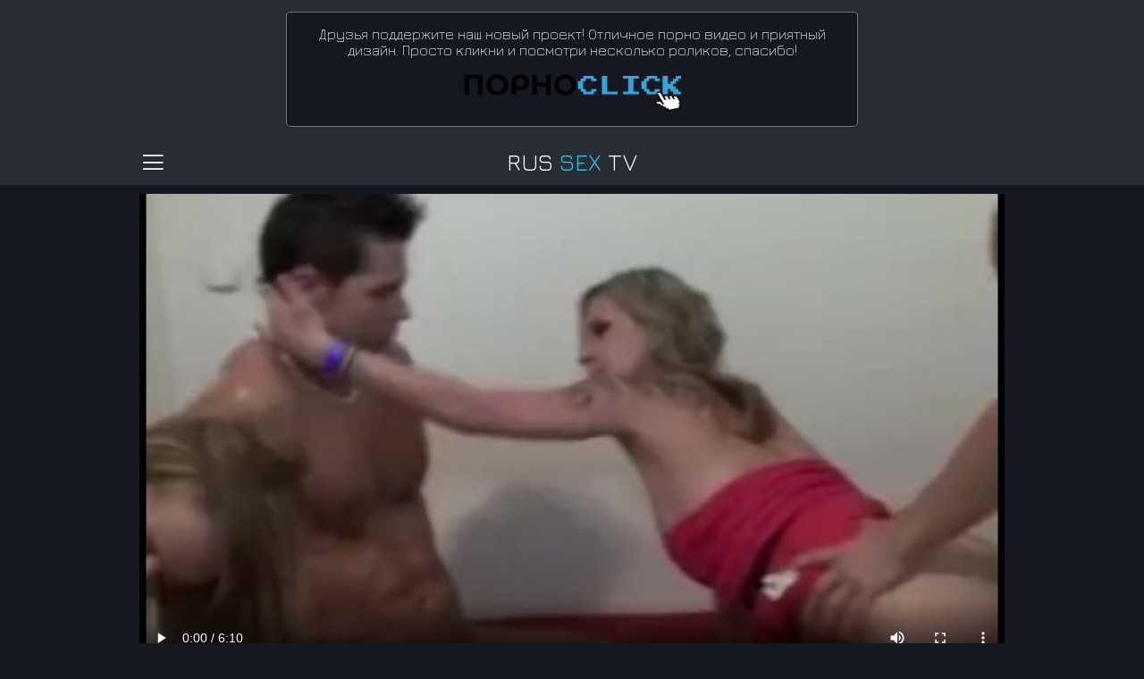

--- FILE ---
content_type: text/html; charset=UTF-8
request_url: https://ru.russex.tv/porno-video/poka-ostalnye-edyat-tort-dve/
body_size: 5110
content:
<!DOCTYPE html>
<html lang="ru">
    <head>
        <meta charset="UTF-8"/>
        <title>Пока остальные едят торт две блондинки развлекаются в групповухе | RusSex.TV</title>
        <meta name="description" content="Смотрите видео - Пока остальные едят торт две блондинки развлекаются в групповухе из категории: Блондинки Чешское Пьяные Оргия на RusSex.TV" />
        <link href="/css/styles.css" type="text/css" rel="stylesheet">
        <link href="/css/import.css" type="text/css" rel="stylesheet">
        <link rel="apple-touch-icon" sizes="180x180" href="/fav/apple-touch-icon.png">
        <link rel="icon" type="image/png" sizes="32x32" href="/fav/favicon-32x32.png">
        <link rel="icon" type="image/png" sizes="16x16" href="/fav/favicon-16x16.png">
        <meta name="viewport" content="width=device-width, initial-scale=1.0, user-scalable=yes"/>
        <meta name="apple-touch-fullscreen" content="YES" />
        <link rel="canonical" href="https://ru.russex.tv/porno-video/poka-ostalnye-edyat-tort-dve/" />
    </head>
    <body>

        <div class="header">
            
            <div class="friend">
                <ul>
                    <li>
                        <p>Друзья поддержите наш новый проект! Отличное порно видео и приятный дизайн.
                        Просто кликни и посмотри несколько роликов, спасибо!<br> <a href="/friends/pornoclick.tv" target="_blank"> <img class="friend-img" src="/pornoclick.png" alt="ПорноКлик"></a></p>
                    </li>
                </ul>
            </div>

            <div class="wrapper">
            
                <div class="logo">
                    <a href="/">Rus<span> Sex </span>TV</a>
                </div>
                
                <div class="header-b b-menu"><i class="la la-bars"></i></div>
                
                <div class="menu">
                    <ul>
                        <li><a href="/"><i class="la la-home"></i> Домой</a></li>
                        <li><a href="/All/"><i class="la la-play-circle"></i> Все видео</a></li>
                        <li><a href="/porno-categories"><i class="la la-bookmark-o"></i> Категории</a></li>
                    </ul>
                </div>
            
            </div>
            
        </div>
        
        <div class="main-wrapper">
        
            <div class="wrapper">
                
                <div class="wrapper-video">
                        
                    <div class="video-ins">
                
                        <div class="video-cl">
                        
                            <div class="video">
                                
                                                            
                                <video id="video" controls preload="metadata" poster='https://porn4free.net/imgs/434173487.jpg'><source src='https://porn4free.net/video/pA3KATAvOo9xi1t2srNlaA/1768861263/434173487.mp4' type='video/mp4'></video>
                            
                            </div>
                            
                            <div class="video-info">
                                
                                <h1><i class="la la-play"></i> Пока остальные едят торт две блондинки развлекаются в групповухе</h1>
                                
                                <ul>
                                    <li><a class="like" title="I Like It!"><i class="la la-heart-o"></i> 0/5</a></li>
                                    <li><span><i class="la la-eye"></i> 1895</span></li>
                                    <li><span><i class="la la-clock-o"></i> 0:00</span></li>
                                    <li><span><i class="la la-calendar-o"></i> 2020-10-29</span></li>
                                </ul>
                                
                                <ul>
                                    <li><span><i class="la la-bookmark-o"></i> Категории:</span></li>
                                    
                                    <li><a href="/blonde/"> Блондинки</a></li>
                                    
                                    <li><a href="/czech/"> Чешское</a></li>
                                    
                                    <li><a href="/drunk/"> Пьяные</a></li>
                                    
                                    <li><a href="/orgy/"> Оргия</a></li>
                                    
                                    <li><a href="/porno-tube/gigporno/"> ГигПорно</a></li>
                                    
                                    <li><a href="/porno-model/angel-piaff/"> Angel Piaff</a></li>
                                    
                                </ul>
                                
                            </div>
                            
                            <div id='rating_div'>    
                                        <input class="auto-submit-star" type="radio" name="rating" value="1"  />
                                        <input class="auto-submit-star" type="radio" name="rating" value="2"  />
                                        <input class="auto-submit-star" type="radio" name="rating" value="3"  />
                                        <input class="auto-submit-star" type="radio" name="rating" value="4"  />
                                        <input class="auto-submit-star" type="radio" name="rating" value="5"  />
                            </div>
                            
                            <div id="e896db-0e725b-10969" class="e896db-0e725b"></div>
                            
                        </div>    
                            
                        
                                        
                    </div>
                                    
                </div>
                    
                
                <h2><i class="la la-play-circle"></i> Похожие видео:</h2>

                <div class="smalls">
                    
                    
                    
                    <div class="small">
                        <div class="small-ins">
                            <a href="/porno-video/podrochil-na-pornushku-a-trahnul/" target="_self">
                                <img class="lazyload" data-src="/rst/thumbs/4/630_brunette.jpg" src="/js/lazy.jpg" alt="Подрочил на порнушку, а трахнул красивую стройную шлюшку">
                                <div class="small-desc">
                                    <p>Подрочил на порнушку, а трахнул красивую стройную шлюшку</p>
                                </div>
                                <div class="small-meta">
                                    <ul>
                                        <li><i class="la la-eye"></i> 10088</li>
                                        <li><i class="la la-clock-o"></i> 25:03</li>
                                        <li><i class="la la-heart-o"></i> 4/5</li>
                                    </ul>
                                </div>
                                <span class="icon" title="Play"><i class="la la-play-circle"></i></span>
                            </a>
                        </div>
                    </div>
                    
                    
                    
                    <div class="small">
                        <div class="small-ins">
                            <a href="/porno-video/synok-otodral-sochnuyu-machehu/" target="_self">
                                <img class="lazyload" data-src="/rst/thumbs/3/331_-.jpg" src="/js/lazy.jpg" alt="Сынок отодрал сочную мачеху и накончал ей полный рот спермы">
                                <div class="small-desc">
                                    <p>Сынок отодрал сочную мачеху и накончал ей полный рот спермы</p>
                                </div>
                                <div class="small-meta">
                                    <ul>
                                        <li><i class="la la-eye"></i> 28297</li>
                                        <li><i class="la la-clock-o"></i> 10:25</li>
                                        <li><i class="la la-heart-o"></i> 4/5</li>
                                    </ul>
                                </div>
                                <span class="icon" title="Play"><i class="la la-play-circle"></i></span>
                            </a>
                        </div>
                    </div>
                    
                    
                    
                    <div class="small">
                        <div class="small-ins">
                            <a href="/porno-video/zh-stkiy-anal-v-ispolnenii-dvuh/" target="_self">
                                <img class="lazyload" data-src="/rst/thumbs/5/622.jpg" src="/js/lazy.jpg" alt="Жёсткий анал в исполнении двух легендарных порно звёзд">
                                <div class="small-desc">
                                    <p>Жёсткий анал в исполнении двух легендарных порно звёзд</p>
                                </div>
                                <div class="small-meta">
                                    <ul>
                                        <li><i class="la la-eye"></i> 1086</li>
                                        <li><i class="la la-clock-o"></i> 7:38</li>
                                        <li><i class="la la-heart-o"></i> 0/5</li>
                                    </ul>
                                </div>
                                <span class="icon" title="Play"><i class="la la-play-circle"></i></span>
                            </a>
                        </div>
                    </div>
                    
                    
                    
                    <div class="small">
                        <div class="small-ins">
                            <a href="/porno-video/amatorskaya-orgiya-s-uchastiem/" target="_self">
                                <img class="lazyload" data-src="/rst/thumbs/3/696_--.jpg" src="/js/lazy.jpg" alt="Аматорская оргия с участием горячих русских шлюх">
                                <div class="small-desc">
                                    <p>Аматорская оргия с участием горячих русских шлюх</p>
                                </div>
                                <div class="small-meta">
                                    <ul>
                                        <li><i class="la la-eye"></i> 11637</li>
                                        <li><i class="la la-clock-o"></i> 0:00</li>
                                        <li><i class="la la-heart-o"></i> 4/5</li>
                                    </ul>
                                </div>
                                <span class="icon" title="Play"><i class="la la-play-circle"></i></span>
                            </a>
                        </div>
                    </div>
                    
                    
                    
                    <div class="small">
                        <div class="small-ins">
                            <a href="/porno-video/dikaya-i-razvratnaya-russkaya-suchka/" target="_self">
                                <img class="lazyload" data-src="/rst/thumbs/3/039_ukrainian-fucked-hard.jpg" src="/js/lazy.jpg" alt="Дикая и развратная русская сучка любит когда ее жестко ебут">
                                <div class="small-desc">
                                    <p>Дикая и развратная русская сучка любит когда ее жестко ебут</p>
                                </div>
                                <div class="small-meta">
                                    <ul>
                                        <li><i class="la la-eye"></i> 14414</li>
                                        <li><i class="la la-clock-o"></i> 1:16</li>
                                        <li><i class="la la-heart-o"></i> 5/5</li>
                                    </ul>
                                </div>
                                <span class="icon" title="Play"><i class="la la-play-circle"></i></span>
                            </a>
                        </div>
                    </div>
                    
                    
                    
                    <div class="small">
                        <div class="small-ins">
                            <a href="/porno-video/kompaniya-muzhikov-ebut-russkuyu/" target="_self">
                                <img class="lazyload" data-src="/rst/thumbs/5/082.jpg" src="/js/lazy.jpg" alt="Компания мужиков ебут русскую блондинку в кустах на пляже">
                                <div class="small-desc">
                                    <p>Компания мужиков ебут русскую блондинку в кустах на пляже</p>
                                </div>
                                <div class="small-meta">
                                    <ul>
                                        <li><i class="la la-eye"></i> 2706</li>
                                        <li><i class="la la-clock-o"></i> 5:03</li>
                                        <li><i class="la la-heart-o"></i> 0/5</li>
                                    </ul>
                                </div>
                                <span class="icon" title="Play"><i class="la la-play-circle"></i></span>
                            </a>
                        </div>
                    </div>
                    
                    
                    
                    <div class="small">
                        <div class="small-ins">
                            <a href="/porno-video/molodaya-devushka-dala-zrelomu/" target="_self">
                                <img class="lazyload" data-src="/rst/thumbs/3/816.jpg" src="/js/lazy.jpg" alt="Молодая девушка дала зрелому новому соседу">
                                <div class="small-desc">
                                    <p>Молодая девушка дала зрелому новому соседу</p>
                                </div>
                                <div class="small-meta">
                                    <ul>
                                        <li><i class="la la-eye"></i> 100</li>
                                        <li><i class="la la-clock-o"></i> 29:15</li>
                                        <li><i class="la la-heart-o"></i> 0/5</li>
                                    </ul>
                                </div>
                                <span class="icon" title="Play"><i class="la la-play-circle"></i></span>
                            </a>
                        </div>
                    </div>
                    
                    
                    
                    <div class="small">
                        <div class="small-ins">
                            <a href="/porno-video/ya-snyal-goryachee-lyubitelskoe/" target="_self">
                                <img class="lazyload" data-src="/rst/thumbs/3/005_amateur-blonde-bf.jpg" src="/js/lazy.jpg" alt="Я снял горячее любительское порево со своей соседкой">
                                <div class="small-desc">
                                    <p>Я снял горячее любительское порево со своей соседкой</p>
                                </div>
                                <div class="small-meta">
                                    <ul>
                                        <li><i class="la la-eye"></i> 43350</li>
                                        <li><i class="la la-clock-o"></i> 5:34</li>
                                        <li><i class="la la-heart-o"></i> 4/5</li>
                                    </ul>
                                </div>
                                <span class="icon" title="Play"><i class="la la-play-circle"></i></span>
                            </a>
                        </div>
                    </div>
                    
                    
                    
                    <div class="small">
                        <div class="small-ins">
                            <a href="/porno-video/vstavil-chlen-v-anal-svoey-sestre/" target="_self">
                                <img class="lazyload" data-src="/rst/thumbs/3/506_--.jpg" src="/js/lazy.jpg" alt="Вставил член в анал своей сестре">
                                <div class="small-desc">
                                    <p>Вставил член в анал своей сестре</p>
                                </div>
                                <div class="small-meta">
                                    <ul>
                                        <li><i class="la la-eye"></i> 7965</li>
                                        <li><i class="la la-clock-o"></i> 28:26</li>
                                        <li><i class="la la-heart-o"></i> 4/5</li>
                                    </ul>
                                </div>
                                <span class="icon" title="Play"><i class="la la-play-circle"></i></span>
                            </a>
                        </div>
                    </div>
                    
                    
                    
                    <div class="small">
                        <div class="small-ins">
                            <a href="/porno-video/bolshie-hui-konchayut-v-goryachie/" target="_self">
                                <img class="lazyload" data-src="/rst/thumbs/5/610_-.jpg" src="/js/lazy.jpg" alt="Большие хуи кончают в горячие женские рты – компиляция">
                                <div class="small-desc">
                                    <p>Большие хуи кончают в горячие женские рты – компиляция</p>
                                </div>
                                <div class="small-meta">
                                    <ul>
                                        <li><i class="la la-eye"></i> 6390</li>
                                        <li><i class="la la-clock-o"></i> 12:48</li>
                                        <li><i class="la la-heart-o"></i> 0/5</li>
                                    </ul>
                                </div>
                                <span class="icon" title="Play"><i class="la la-play-circle"></i></span>
                            </a>
                        </div>
                    </div>
                    
                    
                    
                    <div class="small">
                        <div class="small-ins">
                            <a href="/porno-video/dopros-hudoy-bryunetki-s-analnym/" target="_self">
                                <img class="lazyload" data-src="/rst/thumbs/1/920_work-01.jpg" src="/js/lazy.jpg" alt="Допрос худой брюнетки с анальным проникновением">
                                <div class="small-desc">
                                    <p>Допрос худой брюнетки с анальным проникновением</p>
                                </div>
                                <div class="small-meta">
                                    <ul>
                                        <li><i class="la la-eye"></i> 204152</li>
                                        <li><i class="la la-clock-o"></i> 4:38</li>
                                        <li><i class="la la-heart-o"></i> 0/5</li>
                                    </ul>
                                </div>
                                <span class="icon" title="Play"><i class="la la-play-circle"></i></span>
                            </a>
                        </div>
                    </div>
                    
                    
                    
                    <div class="small">
                        <div class="small-ins">
                            <a href="/porno-video/bolshie-siski-dochki-aziatki/" target="_self">
                                <img class="lazyload" data-src="/rst/thumbs/3/049.jpg" src="/js/lazy.jpg" alt="Большие сиськи дочки азиатки возбудили ее отчима">
                                <div class="small-desc">
                                    <p>Большие сиськи дочки азиатки возбудили ее отчима</p>
                                </div>
                                <div class="small-meta">
                                    <ul>
                                        <li><i class="la la-eye"></i> 448434</li>
                                        <li><i class="la la-clock-o"></i> 10:40</li>
                                        <li><i class="la la-heart-o"></i> 5/5</li>
                                    </ul>
                                </div>
                                <span class="icon" title="Play"><i class="la la-play-circle"></i></span>
                            </a>
                        </div>
                    </div>
                    
                    
                    
                </div>    
                
                <h2><i class="la la-bookmark"></i> Популярные категории:</h2>
                
                <div class="list">
                    
                    <ul class="list">
                        
                        
                        
                        <li><div><a href="/18/"><i class="la la-search"></i> 18 лет</a></div></li>
                        
                        
                        
                        <li><div><a href="/amateur/"><i class="la la-search"></i> Частное</a></div></li>
                        
                        
                        
                        <li><div><a href="/anal/"><i class="la la-search"></i> Анал </a></div></li>
                        
                        
                        
                        <li><div><a href="/asian/"><i class="la la-search"></i> Азиатки</a></div></li>
                        
                        
                        
                        <li><div><a href="/ass/"><i class="la la-search"></i> Попки</a></div></li>
                        
                        
                        
                        <li><div><a href="/babes/"><i class="la la-search"></i> Красивое</a></div></li>
                        
                        
                        
                        <li><div><a href="/bbw/"><i class="la la-search"></i> Большие жопы</a></div></li>
                        
                        
                        
                        <li><div><a href="/bdsm/"><i class="la la-search"></i> БДСМ</a></div></li>
                        
                        
                        
                        <li><div><a href="/blonde/"><i class="la la-search"></i> Блондинки</a></div></li>
                        
                        
                        
                        <li><div><a href="/blowjob/"><i class="la la-search"></i> Минет</a></div></li>
                        
                        
                        
                        <li><div><a href="/brunette/"><i class="la la-search"></i> Брюнетки</a></div></li>
                        
                        
                        
                        <li><div><a href="/casting/"><i class="la la-search"></i> Кастинг</a></div></li>
                        
                        
                        
                        <li><div><a href="/cheating/"><i class="la la-search"></i> Измена</a></div></li>
                        
                        
                        
                        <li><div><a href="/compilation/"><i class="la la-search"></i> Подборки</a></div></li>
                        
                        
                        
                        <li><div><a href="/creampie/"><i class="la la-search"></i> Кремпай</a></div></li>
                        
                        
                        
                        <li><div><a href="/cuckold/"><i class="la la-search"></i> Куколд</a></div></li>
                        
                        
                        
                        <li><div><a href="/cumshot/"><i class="la la-search"></i> Камшот</a></div></li>
                        
                        
                        
                        <li><div><a href="/cunnilingus/"><i class="la la-search"></i> Куни</a></div></li>
                        
                        
                        
                        <li><div><a href="/czech/"><i class="la la-search"></i> Чешское</a></div></li>
                        
                        
                        
                        <li><div><a href="/doggystyle/"><i class="la la-search"></i> Раком</a></div></li>
                        
                        
                        
                        <li><div><a href="/drunk/"><i class="la la-search"></i> Пьяные</a></div></li>
                        
                        
                        
                        <li><div><a href="/ebony/"><i class="la la-search"></i> Мулатки</a></div></li>
                        
                        
                        
                        <li><div><a href="/european/"><i class="la la-search"></i> Европейское</a></div></li>
                        
                        
                        
                        <li><div><a href="/facial/"><i class="la la-search"></i> В рот</a></div></li>
                        
                        
                        
                    </ul>
                    
                </div>
                
                <div class="bottom-navi navi-to-all">
                    
                    <ul>
                        <li><a href="/categories">Все категории <i class="la la-caret-right"></i></a></li>
                    </ul>
                    
                </div>
                
                <h2><i class="la la-check-square"></i> Лучшее порно от:</h2>
                
                <div class="list list-2">
                    
                    <ul>
                        
                        <li>
                            <div>
                                <a href="/porno-tube/24video/"><span class="list-name"><i class="la la-caret-right"></i> 24 Видео</span></a>
                            </div>
                        </li>
                        
                        <li>
                            <div>
                                <a href="/porno-tube/dojki/"><span class="list-name"><i class="la la-caret-right"></i> Дойки</span></a>
                            </div>
                        </li>
                        
                        <li>
                            <div>
                                <a href="/porno-tube/gigporno/"><span class="list-name"><i class="la la-caret-right"></i> ГигПорно</span></a>
                            </div>
                        </li>
                        
                        <li>
                            <div>
                                <a href="/porno-tube/megaporno/"><span class="list-name"><i class="la la-caret-right"></i> МегаПорно</span></a>
                            </div>
                        </li>
                        
                        <li>
                            <div>
                                <a href="/porno-tube/perdos/"><span class="list-name"><i class="la la-caret-right"></i> Пердос</span></a>
                            </div>
                        </li>
                        
                        <li>
                            <div>
                                <a href="/porno-tube/pornhub/"><span class="list-name"><i class="la la-caret-right"></i> Порнхаб</span></a>
                            </div>
                        </li>
                        
                        <li>
                            <div>
                                <a href="/porno-tube/pornk/"><span class="list-name"><i class="la la-caret-right"></i> Порнк</span></a>
                            </div>
                        </li>
                        
                        <li>
                            <div>
                                <a href="/porno-tube/porno24/"><span class="list-name"><i class="la la-caret-right"></i> Порно24</span></a>
                            </div>
                        </li>
                        
                        <li>
                            <div>
                                <a href="/porno-tube/porno365/"><span class="list-name"><i class="la la-caret-right"></i> Порно 365</span></a>
                            </div>
                        </li>
                        
                        <li>
                            <div>
                                <a href="/porno-tube/pornokopilka/"><span class="list-name"><i class="la la-caret-right"></i> ПорноКопилка</span></a>
                            </div>
                        </li>
                        
                        <li>
                            <div>
                                <a href="/porno-tube/redtube/"><span class="list-name"><i class="la la-caret-right"></i> Редтуб</span></a>
                            </div>
                        </li>
                        
                        <li>
                            <div>
                                <a href="/porno-tube/youporn/"><span class="list-name"><i class="la la-caret-right"></i> Юпорн</span></a>
                            </div>
                        </li>
                        
                    </ul>
                    
                </div>
                
                
<h2><i class="la la-check-square"></i> Мы рекомендуем</h2>
<div class="smalls">

        <div class="small small-compact">
            <div class="small-ins">
                <a href="/friends/pornomesto.tv" target="_blank">
                    <img src="/rst/top/tt/pornomesto.tv.jpg" alt="ПорноМесто">
                    <div class="small-desc">
                        <p>ПорноМесто</p>
                    </div>
                </a>
            </div>
        </div>

        <div class="small small-compact">
            <div class="small-ins">
                <a href="/friends/dojki.tv" target="_blank">
                    <img src="/rst/top/tt/dojki.tv.jpg" alt="Дойки">
                    <div class="small-desc">
                        <p>Дойки</p>
                    </div>
                </a>
            </div>
        </div>

        <div class="small small-compact">
            <div class="small-ins">
                <a href="/friends/russkoeporno.mobi" target="_blank">
                    <img src="/rst/top/tt/russkoeporno.mobi.jpg" alt="Русское Порно">
                    <div class="small-desc">
                        <p>Русское Порно</p>
                    </div>
                </a>
            </div>
        </div>


        <div class="small small-compact">
            <div class="small-ins">
                <a href="/friends/pizdarium.com" target="_blank">
                    <img src="/rst/top/tt/pizdarium.com.jpg" alt="Бесплатное Порно Видео">
                    <div class="small-desc">
                        <p>Бесплатное Порно Видео</p>
                    </div>
                </a>
            </div>
        </div>

        <div class="small small-compact">
            <div class="small-ins">
                <a href="/friends/pornotub.mobi" target="_blank">
                    <img src="/rst/top/tt/pornotub.mobi.jpg" alt="ПорноТуб">
                    <div class="small-desc">
                        <p>ПорноТуб</p>
                    </div>
                </a>
            </div>
        </div>

        <div class="small small-compact">
            <div class="small-ins">
                <a href="/friends/pornovsem.tv" target="_blank">
                    <img src="/rst/top/tt/pornovsem.tv.jpg" alt="Порно Фильмы">
                    <div class="small-desc">
                        <p>Порно Фильмы</p>
                    </div>
                </a>
            </div>
        </div>

        
</div>                
            </div>
            
        </div>
        
        <div class="footer">

            <div class="wrapper">
                <div class="footer-ins">
                    <p>&copy; 2020. <span>RusSex.TV</span>. Все права защищены.<br> Модели принимающие участие в сьемках достигли совершеннолетия.<br>
                    Просмотр порнографического контента лицам не достигшим 18-тия запрещен.</p>
                    
                    <ul>
                        <li><a href="/" target="_blank">Домой</a></li>
                        <li><a href="/All/" target="_blank">Все видео</a></li>
                        <li><a href="/categories" target="_blank">Категории</a></li>
                        <li><a href="https://www.rtalabel.org/index.php?content=parents" target="_blank">RTA</a></li>
                    </ul>
                </div>
            </div>

        </div>
        
        <script src="/rst/includes/js/jquery.js" type="text/javascript"></script>
        <script type="text/javascript" src="/js/functions.js"></script>
        <script src="/js/lazysizes.min.js" async></script>
        
        <div id="e896db-0e725b-10959" class="e896db-0e725b"></div>
        <script>
          (function(o, c, t, l, i) {
            for (i = 0; i < o.scripts.length; i++) { if (o.scripts[i].src === c) { return; } }
            l = o.createElement("script");
            l.src = c + "?" + Date.now();
            l.setAttribute("async", "");
            l.setAttribute("data-id", t);
            o.body.appendChild(l);
          })(document, "https://Octo25.me/lib.js", "e896db-0e725b");
        </script>

        <script src="/rst/includes/js/jquery.rating.pack.js" type="text/javascript" language="javascript"></script>
        <script>
        $(function(){
        	$('.auto-submit-star').rating({
        		callback: function(value, link){
        			$('#rating_div').html('Posting...');
        
        			$.get('',
        				{
        				'action': 'rating',
        				'rating': value
        				},
          			function(data) {
                	    $('#rating_div').html('Спасибо!');
        	  			}
        			);
        	}
        	});
        });
        </script>
        
        <!--LiveInternet counter--><a href="//www.liveinternet.ru/click"
        target="_blank"><img id="licnt25C4" width="31" height="31" style="border:0" 
        title="LiveInternet"
        src="[data-uri]"
        alt=""/></a><script>(function(d,s){d.getElementById("licnt25C4").src=
        "//counter.yadro.ru/hit?t50.6;r"+escape(d.referrer)+
        ((typeof(s)=="undefined")?"":";s"+s.width+"*"+s.height+"*"+
        (s.colorDepth?s.colorDepth:s.pixelDepth))+";u"+escape(d.URL)+
        ";h"+escape(d.title.substring(0,150))+";"+Math.random()})
        (document,screen)</script><!--/LiveInternet-->
    
    </body>
</html>